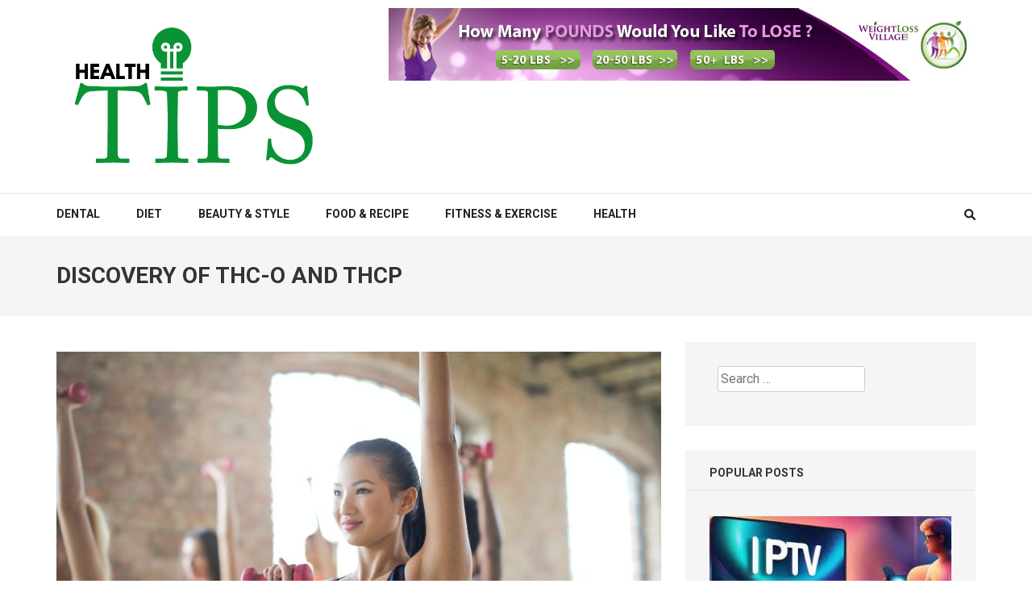

--- FILE ---
content_type: text/html; charset=UTF-8
request_url: https://healthtips365.com/discovery-of-thc-o-and-thcp/
body_size: 80962
content:
    <!DOCTYPE html>
    <html dir="ltr" lang="en-US" prefix="og: https://ogp.me/ns#">
    
<head itemscope itemtype="https://schema.org/WebSite">

    <meta charset="UTF-8">
    <meta name="viewport" content="width=device-width, initial-scale=1">
    <link rel="profile" href="http://gmpg.org/xfn/11">
    <link rel="pingback" href="https://healthtips365.com/xmlrpc.php">
    <title>Discovery of THC-O and THCP - Health Tips 365</title>

		<!-- All in One SEO 4.7.4.2 - aioseo.com -->
		<meta name="description" content="These two cannabinoids were discovered in a very different ways and have a considerable time gap. The claims are that the US Army Chemical Corps carried out a series of dubious and top-secret medical studies on THC–O during the Edgewood Arsenal Experiments, which took place between 1949 and 1975. The discovery of THCP was a" />
		<meta name="robots" content="max-image-preview:large" />
		<link rel="canonical" href="https://healthtips365.com/discovery-of-thc-o-and-thcp/" />
		<meta name="generator" content="All in One SEO (AIOSEO) 4.7.4.2" />
		<meta property="og:locale" content="en_US" />
		<meta property="og:site_name" content="Health Tips 365 - Everyday Tips for a Healthier Lifestyle" />
		<meta property="og:type" content="article" />
		<meta property="og:title" content="Discovery of THC-O and THCP - Health Tips 365" />
		<meta property="og:description" content="These two cannabinoids were discovered in a very different ways and have a considerable time gap. The claims are that the US Army Chemical Corps carried out a series of dubious and top-secret medical studies on THC–O during the Edgewood Arsenal Experiments, which took place between 1949 and 1975. The discovery of THCP was a" />
		<meta property="og:url" content="https://healthtips365.com/discovery-of-thc-o-and-thcp/" />
		<meta property="og:image" content="https://healthtips365.com/wp-content/uploads/2020/12/cropped-HEALTH-TIPS.png" />
		<meta property="og:image:secure_url" content="https://healthtips365.com/wp-content/uploads/2020/12/cropped-HEALTH-TIPS.png" />
		<meta property="article:published_time" content="2023-02-11T11:20:10+00:00" />
		<meta property="article:modified_time" content="2023-02-11T11:20:10+00:00" />
		<meta name="twitter:card" content="summary_large_image" />
		<meta name="twitter:title" content="Discovery of THC-O and THCP - Health Tips 365" />
		<meta name="twitter:description" content="These two cannabinoids were discovered in a very different ways and have a considerable time gap. The claims are that the US Army Chemical Corps carried out a series of dubious and top-secret medical studies on THC–O during the Edgewood Arsenal Experiments, which took place between 1949 and 1975. The discovery of THCP was a" />
		<meta name="twitter:image" content="https://healthtips365.com/wp-content/uploads/2020/12/cropped-HEALTH-TIPS.png" />
		<script type="application/ld+json" class="aioseo-schema">
			{"@context":"https:\/\/schema.org","@graph":[{"@type":"BlogPosting","@id":"https:\/\/healthtips365.com\/discovery-of-thc-o-and-thcp\/#blogposting","name":"Discovery of THC-O and THCP - Health Tips 365","headline":"Discovery of THC-O and THCP","author":{"@id":"https:\/\/healthtips365.com\/author\/admin\/#author"},"publisher":{"@id":"https:\/\/healthtips365.com\/#organization"},"image":{"@type":"ImageObject","url":"https:\/\/healthtips365.com\/wp-content\/uploads\/2023\/05\/pexels-andrea-piacquadio-863926-scaled.jpg","width":2560,"height":1707},"datePublished":"2023-02-11T11:20:10+00:00","dateModified":"2023-02-11T11:20:10+00:00","inLanguage":"en-US","mainEntityOfPage":{"@id":"https:\/\/healthtips365.com\/discovery-of-thc-o-and-thcp\/#webpage"},"isPartOf":{"@id":"https:\/\/healthtips365.com\/discovery-of-thc-o-and-thcp\/#webpage"},"articleSection":"Business"},{"@type":"BreadcrumbList","@id":"https:\/\/healthtips365.com\/discovery-of-thc-o-and-thcp\/#breadcrumblist","itemListElement":[{"@type":"ListItem","@id":"https:\/\/healthtips365.com\/#listItem","position":1,"name":"Home","item":"https:\/\/healthtips365.com\/","nextItem":"https:\/\/healthtips365.com\/discovery-of-thc-o-and-thcp\/#listItem"},{"@type":"ListItem","@id":"https:\/\/healthtips365.com\/discovery-of-thc-o-and-thcp\/#listItem","position":2,"name":"Discovery of THC-O and THCP","previousItem":"https:\/\/healthtips365.com\/#listItem"}]},{"@type":"Organization","@id":"https:\/\/healthtips365.com\/#organization","name":"Health Tips 365","description":"Everyday Tips for a Healthier Lifestyle","url":"https:\/\/healthtips365.com\/","logo":{"@type":"ImageObject","url":"https:\/\/healthtips365.com\/wp-content\/uploads\/2020\/12\/cropped-HEALTH-TIPS.png","@id":"https:\/\/healthtips365.com\/discovery-of-thc-o-and-thcp\/#organizationLogo","width":625,"height":352},"image":{"@id":"https:\/\/healthtips365.com\/discovery-of-thc-o-and-thcp\/#organizationLogo"}},{"@type":"Person","@id":"https:\/\/healthtips365.com\/author\/admin\/#author","url":"https:\/\/healthtips365.com\/author\/admin\/","name":"Elijah Fox","image":{"@type":"ImageObject","@id":"https:\/\/healthtips365.com\/discovery-of-thc-o-and-thcp\/#authorImage","url":"https:\/\/secure.gravatar.com\/avatar\/6b84e9052408369b5b3b37ee80a2f287?s=96&d=mm&r=g","width":96,"height":96,"caption":"Elijah Fox"}},{"@type":"WebPage","@id":"https:\/\/healthtips365.com\/discovery-of-thc-o-and-thcp\/#webpage","url":"https:\/\/healthtips365.com\/discovery-of-thc-o-and-thcp\/","name":"Discovery of THC-O and THCP - Health Tips 365","description":"These two cannabinoids were discovered in a very different ways and have a considerable time gap. The claims are that the US Army Chemical Corps carried out a series of dubious and top-secret medical studies on THC\u2013O during the Edgewood Arsenal Experiments, which took place between 1949 and 1975. The discovery of THCP was a","inLanguage":"en-US","isPartOf":{"@id":"https:\/\/healthtips365.com\/#website"},"breadcrumb":{"@id":"https:\/\/healthtips365.com\/discovery-of-thc-o-and-thcp\/#breadcrumblist"},"author":{"@id":"https:\/\/healthtips365.com\/author\/admin\/#author"},"creator":{"@id":"https:\/\/healthtips365.com\/author\/admin\/#author"},"image":{"@type":"ImageObject","url":"https:\/\/healthtips365.com\/wp-content\/uploads\/2023\/05\/pexels-andrea-piacquadio-863926-scaled.jpg","@id":"https:\/\/healthtips365.com\/discovery-of-thc-o-and-thcp\/#mainImage","width":2560,"height":1707},"primaryImageOfPage":{"@id":"https:\/\/healthtips365.com\/discovery-of-thc-o-and-thcp\/#mainImage"},"datePublished":"2023-02-11T11:20:10+00:00","dateModified":"2023-02-11T11:20:10+00:00"},{"@type":"WebSite","@id":"https:\/\/healthtips365.com\/#website","url":"https:\/\/healthtips365.com\/","name":"Health Tips 365","description":"Everyday Tips for a Healthier Lifestyle","inLanguage":"en-US","publisher":{"@id":"https:\/\/healthtips365.com\/#organization"}}]}
		</script>
		<!-- All in One SEO -->

<meta name="description" content="These two cannabinoids were discovered in a very different ways and have a considerable time gap. The claims are that the US Army Chemical Corps carried out a series of dubious and top-secret medical studies on THC–O during the Edgewood Arsenal Experiments, which took place between 1949 and 1975. The&hellip;">
<meta name="robots" content="index, follow, max-snippet:-1, max-image-preview:large, max-video-preview:-1">
<link rel="canonical" href="https://healthtips365.com/discovery-of-thc-o-and-thcp/">
<meta property="og:url" content="https://healthtips365.com/discovery-of-thc-o-and-thcp/">
<meta property="og:site_name" content="Health Tips 365">
<meta property="og:locale" content="en_US">
<meta property="og:type" content="article">
<meta property="article:author" content="">
<meta property="article:publisher" content="">
<meta property="article:section" content="Business">
<meta property="og:title" content="Discovery of THC-O and THCP - Health Tips 365">
<meta property="og:description" content="These two cannabinoids were discovered in a very different ways and have a considerable time gap. The claims are that the US Army Chemical Corps carried out a series of dubious and top-secret medical studies on THC–O during the Edgewood Arsenal Experiments, which took place between 1949 and 1975. The&hellip;">
<meta property="og:image" content="https://healthtips365.com/wp-content/uploads/2023/05/pexels-andrea-piacquadio-863926-scaled.jpg">
<meta property="og:image:secure_url" content="https://healthtips365.com/wp-content/uploads/2023/05/pexels-andrea-piacquadio-863926-scaled.jpg">
<meta property="og:image:width" content="2560">
<meta property="og:image:height" content="1707">
<meta property="fb:pages" content="">
<meta property="fb:admins" content="">
<meta property="fb:app_id" content="">
<meta name="twitter:card" content="summary">
<meta name="twitter:site" content="">
<meta name="twitter:creator" content="">
<meta name="twitter:title" content="Discovery of THC-O and THCP - Health Tips 365">
<meta name="twitter:description" content="These two cannabinoids were discovered in a very different ways and have a considerable time gap. The claims are that the US Army Chemical Corps carried out a series of dubious and top-secret medical studies on THC–O during the Edgewood Arsenal Experiments, which took place between 1949 and 1975. The&hellip;">
<meta name="twitter:image" content="https://healthtips365.com/wp-content/uploads/2023/05/pexels-andrea-piacquadio-863926-1024x683.jpg">
<link rel='dns-prefetch' href='//fonts.googleapis.com' />
<link rel="alternate" type="application/rss+xml" title="Health Tips 365 &raquo; Feed" href="https://healthtips365.com/feed/" />
<script type="text/javascript">
/* <![CDATA[ */
window._wpemojiSettings = {"baseUrl":"https:\/\/s.w.org\/images\/core\/emoji\/15.0.3\/72x72\/","ext":".png","svgUrl":"https:\/\/s.w.org\/images\/core\/emoji\/15.0.3\/svg\/","svgExt":".svg","source":{"concatemoji":"https:\/\/healthtips365.com\/wp-includes\/js\/wp-emoji-release.min.js?ver=6.6.4"}};
/*! This file is auto-generated */
!function(i,n){var o,s,e;function c(e){try{var t={supportTests:e,timestamp:(new Date).valueOf()};sessionStorage.setItem(o,JSON.stringify(t))}catch(e){}}function p(e,t,n){e.clearRect(0,0,e.canvas.width,e.canvas.height),e.fillText(t,0,0);var t=new Uint32Array(e.getImageData(0,0,e.canvas.width,e.canvas.height).data),r=(e.clearRect(0,0,e.canvas.width,e.canvas.height),e.fillText(n,0,0),new Uint32Array(e.getImageData(0,0,e.canvas.width,e.canvas.height).data));return t.every(function(e,t){return e===r[t]})}function u(e,t,n){switch(t){case"flag":return n(e,"\ud83c\udff3\ufe0f\u200d\u26a7\ufe0f","\ud83c\udff3\ufe0f\u200b\u26a7\ufe0f")?!1:!n(e,"\ud83c\uddfa\ud83c\uddf3","\ud83c\uddfa\u200b\ud83c\uddf3")&&!n(e,"\ud83c\udff4\udb40\udc67\udb40\udc62\udb40\udc65\udb40\udc6e\udb40\udc67\udb40\udc7f","\ud83c\udff4\u200b\udb40\udc67\u200b\udb40\udc62\u200b\udb40\udc65\u200b\udb40\udc6e\u200b\udb40\udc67\u200b\udb40\udc7f");case"emoji":return!n(e,"\ud83d\udc26\u200d\u2b1b","\ud83d\udc26\u200b\u2b1b")}return!1}function f(e,t,n){var r="undefined"!=typeof WorkerGlobalScope&&self instanceof WorkerGlobalScope?new OffscreenCanvas(300,150):i.createElement("canvas"),a=r.getContext("2d",{willReadFrequently:!0}),o=(a.textBaseline="top",a.font="600 32px Arial",{});return e.forEach(function(e){o[e]=t(a,e,n)}),o}function t(e){var t=i.createElement("script");t.src=e,t.defer=!0,i.head.appendChild(t)}"undefined"!=typeof Promise&&(o="wpEmojiSettingsSupports",s=["flag","emoji"],n.supports={everything:!0,everythingExceptFlag:!0},e=new Promise(function(e){i.addEventListener("DOMContentLoaded",e,{once:!0})}),new Promise(function(t){var n=function(){try{var e=JSON.parse(sessionStorage.getItem(o));if("object"==typeof e&&"number"==typeof e.timestamp&&(new Date).valueOf()<e.timestamp+604800&&"object"==typeof e.supportTests)return e.supportTests}catch(e){}return null}();if(!n){if("undefined"!=typeof Worker&&"undefined"!=typeof OffscreenCanvas&&"undefined"!=typeof URL&&URL.createObjectURL&&"undefined"!=typeof Blob)try{var e="postMessage("+f.toString()+"("+[JSON.stringify(s),u.toString(),p.toString()].join(",")+"));",r=new Blob([e],{type:"text/javascript"}),a=new Worker(URL.createObjectURL(r),{name:"wpTestEmojiSupports"});return void(a.onmessage=function(e){c(n=e.data),a.terminate(),t(n)})}catch(e){}c(n=f(s,u,p))}t(n)}).then(function(e){for(var t in e)n.supports[t]=e[t],n.supports.everything=n.supports.everything&&n.supports[t],"flag"!==t&&(n.supports.everythingExceptFlag=n.supports.everythingExceptFlag&&n.supports[t]);n.supports.everythingExceptFlag=n.supports.everythingExceptFlag&&!n.supports.flag,n.DOMReady=!1,n.readyCallback=function(){n.DOMReady=!0}}).then(function(){return e}).then(function(){var e;n.supports.everything||(n.readyCallback(),(e=n.source||{}).concatemoji?t(e.concatemoji):e.wpemoji&&e.twemoji&&(t(e.twemoji),t(e.wpemoji)))}))}((window,document),window._wpemojiSettings);
/* ]]> */
</script>
<style id='wp-emoji-styles-inline-css' type='text/css'>

	img.wp-smiley, img.emoji {
		display: inline !important;
		border: none !important;
		box-shadow: none !important;
		height: 1em !important;
		width: 1em !important;
		margin: 0 0.07em !important;
		vertical-align: -0.1em !important;
		background: none !important;
		padding: 0 !important;
	}
</style>
<link rel='stylesheet' id='wp-block-library-css' href='https://healthtips365.com/wp-includes/css/dist/block-library/style.min.css?ver=6.6.4' type='text/css' media='all' />
<style id='classic-theme-styles-inline-css' type='text/css'>
/*! This file is auto-generated */
.wp-block-button__link{color:#fff;background-color:#32373c;border-radius:9999px;box-shadow:none;text-decoration:none;padding:calc(.667em + 2px) calc(1.333em + 2px);font-size:1.125em}.wp-block-file__button{background:#32373c;color:#fff;text-decoration:none}
</style>
<style id='global-styles-inline-css' type='text/css'>
:root{--wp--preset--aspect-ratio--square: 1;--wp--preset--aspect-ratio--4-3: 4/3;--wp--preset--aspect-ratio--3-4: 3/4;--wp--preset--aspect-ratio--3-2: 3/2;--wp--preset--aspect-ratio--2-3: 2/3;--wp--preset--aspect-ratio--16-9: 16/9;--wp--preset--aspect-ratio--9-16: 9/16;--wp--preset--color--black: #000000;--wp--preset--color--cyan-bluish-gray: #abb8c3;--wp--preset--color--white: #ffffff;--wp--preset--color--pale-pink: #f78da7;--wp--preset--color--vivid-red: #cf2e2e;--wp--preset--color--luminous-vivid-orange: #ff6900;--wp--preset--color--luminous-vivid-amber: #fcb900;--wp--preset--color--light-green-cyan: #7bdcb5;--wp--preset--color--vivid-green-cyan: #00d084;--wp--preset--color--pale-cyan-blue: #8ed1fc;--wp--preset--color--vivid-cyan-blue: #0693e3;--wp--preset--color--vivid-purple: #9b51e0;--wp--preset--gradient--vivid-cyan-blue-to-vivid-purple: linear-gradient(135deg,rgba(6,147,227,1) 0%,rgb(155,81,224) 100%);--wp--preset--gradient--light-green-cyan-to-vivid-green-cyan: linear-gradient(135deg,rgb(122,220,180) 0%,rgb(0,208,130) 100%);--wp--preset--gradient--luminous-vivid-amber-to-luminous-vivid-orange: linear-gradient(135deg,rgba(252,185,0,1) 0%,rgba(255,105,0,1) 100%);--wp--preset--gradient--luminous-vivid-orange-to-vivid-red: linear-gradient(135deg,rgba(255,105,0,1) 0%,rgb(207,46,46) 100%);--wp--preset--gradient--very-light-gray-to-cyan-bluish-gray: linear-gradient(135deg,rgb(238,238,238) 0%,rgb(169,184,195) 100%);--wp--preset--gradient--cool-to-warm-spectrum: linear-gradient(135deg,rgb(74,234,220) 0%,rgb(151,120,209) 20%,rgb(207,42,186) 40%,rgb(238,44,130) 60%,rgb(251,105,98) 80%,rgb(254,248,76) 100%);--wp--preset--gradient--blush-light-purple: linear-gradient(135deg,rgb(255,206,236) 0%,rgb(152,150,240) 100%);--wp--preset--gradient--blush-bordeaux: linear-gradient(135deg,rgb(254,205,165) 0%,rgb(254,45,45) 50%,rgb(107,0,62) 100%);--wp--preset--gradient--luminous-dusk: linear-gradient(135deg,rgb(255,203,112) 0%,rgb(199,81,192) 50%,rgb(65,88,208) 100%);--wp--preset--gradient--pale-ocean: linear-gradient(135deg,rgb(255,245,203) 0%,rgb(182,227,212) 50%,rgb(51,167,181) 100%);--wp--preset--gradient--electric-grass: linear-gradient(135deg,rgb(202,248,128) 0%,rgb(113,206,126) 100%);--wp--preset--gradient--midnight: linear-gradient(135deg,rgb(2,3,129) 0%,rgb(40,116,252) 100%);--wp--preset--font-size--small: 13px;--wp--preset--font-size--medium: 20px;--wp--preset--font-size--large: 36px;--wp--preset--font-size--x-large: 42px;--wp--preset--spacing--20: 0.44rem;--wp--preset--spacing--30: 0.67rem;--wp--preset--spacing--40: 1rem;--wp--preset--spacing--50: 1.5rem;--wp--preset--spacing--60: 2.25rem;--wp--preset--spacing--70: 3.38rem;--wp--preset--spacing--80: 5.06rem;--wp--preset--shadow--natural: 6px 6px 9px rgba(0, 0, 0, 0.2);--wp--preset--shadow--deep: 12px 12px 50px rgba(0, 0, 0, 0.4);--wp--preset--shadow--sharp: 6px 6px 0px rgba(0, 0, 0, 0.2);--wp--preset--shadow--outlined: 6px 6px 0px -3px rgba(255, 255, 255, 1), 6px 6px rgba(0, 0, 0, 1);--wp--preset--shadow--crisp: 6px 6px 0px rgba(0, 0, 0, 1);}:where(.is-layout-flex){gap: 0.5em;}:where(.is-layout-grid){gap: 0.5em;}body .is-layout-flex{display: flex;}.is-layout-flex{flex-wrap: wrap;align-items: center;}.is-layout-flex > :is(*, div){margin: 0;}body .is-layout-grid{display: grid;}.is-layout-grid > :is(*, div){margin: 0;}:where(.wp-block-columns.is-layout-flex){gap: 2em;}:where(.wp-block-columns.is-layout-grid){gap: 2em;}:where(.wp-block-post-template.is-layout-flex){gap: 1.25em;}:where(.wp-block-post-template.is-layout-grid){gap: 1.25em;}.has-black-color{color: var(--wp--preset--color--black) !important;}.has-cyan-bluish-gray-color{color: var(--wp--preset--color--cyan-bluish-gray) !important;}.has-white-color{color: var(--wp--preset--color--white) !important;}.has-pale-pink-color{color: var(--wp--preset--color--pale-pink) !important;}.has-vivid-red-color{color: var(--wp--preset--color--vivid-red) !important;}.has-luminous-vivid-orange-color{color: var(--wp--preset--color--luminous-vivid-orange) !important;}.has-luminous-vivid-amber-color{color: var(--wp--preset--color--luminous-vivid-amber) !important;}.has-light-green-cyan-color{color: var(--wp--preset--color--light-green-cyan) !important;}.has-vivid-green-cyan-color{color: var(--wp--preset--color--vivid-green-cyan) !important;}.has-pale-cyan-blue-color{color: var(--wp--preset--color--pale-cyan-blue) !important;}.has-vivid-cyan-blue-color{color: var(--wp--preset--color--vivid-cyan-blue) !important;}.has-vivid-purple-color{color: var(--wp--preset--color--vivid-purple) !important;}.has-black-background-color{background-color: var(--wp--preset--color--black) !important;}.has-cyan-bluish-gray-background-color{background-color: var(--wp--preset--color--cyan-bluish-gray) !important;}.has-white-background-color{background-color: var(--wp--preset--color--white) !important;}.has-pale-pink-background-color{background-color: var(--wp--preset--color--pale-pink) !important;}.has-vivid-red-background-color{background-color: var(--wp--preset--color--vivid-red) !important;}.has-luminous-vivid-orange-background-color{background-color: var(--wp--preset--color--luminous-vivid-orange) !important;}.has-luminous-vivid-amber-background-color{background-color: var(--wp--preset--color--luminous-vivid-amber) !important;}.has-light-green-cyan-background-color{background-color: var(--wp--preset--color--light-green-cyan) !important;}.has-vivid-green-cyan-background-color{background-color: var(--wp--preset--color--vivid-green-cyan) !important;}.has-pale-cyan-blue-background-color{background-color: var(--wp--preset--color--pale-cyan-blue) !important;}.has-vivid-cyan-blue-background-color{background-color: var(--wp--preset--color--vivid-cyan-blue) !important;}.has-vivid-purple-background-color{background-color: var(--wp--preset--color--vivid-purple) !important;}.has-black-border-color{border-color: var(--wp--preset--color--black) !important;}.has-cyan-bluish-gray-border-color{border-color: var(--wp--preset--color--cyan-bluish-gray) !important;}.has-white-border-color{border-color: var(--wp--preset--color--white) !important;}.has-pale-pink-border-color{border-color: var(--wp--preset--color--pale-pink) !important;}.has-vivid-red-border-color{border-color: var(--wp--preset--color--vivid-red) !important;}.has-luminous-vivid-orange-border-color{border-color: var(--wp--preset--color--luminous-vivid-orange) !important;}.has-luminous-vivid-amber-border-color{border-color: var(--wp--preset--color--luminous-vivid-amber) !important;}.has-light-green-cyan-border-color{border-color: var(--wp--preset--color--light-green-cyan) !important;}.has-vivid-green-cyan-border-color{border-color: var(--wp--preset--color--vivid-green-cyan) !important;}.has-pale-cyan-blue-border-color{border-color: var(--wp--preset--color--pale-cyan-blue) !important;}.has-vivid-cyan-blue-border-color{border-color: var(--wp--preset--color--vivid-cyan-blue) !important;}.has-vivid-purple-border-color{border-color: var(--wp--preset--color--vivid-purple) !important;}.has-vivid-cyan-blue-to-vivid-purple-gradient-background{background: var(--wp--preset--gradient--vivid-cyan-blue-to-vivid-purple) !important;}.has-light-green-cyan-to-vivid-green-cyan-gradient-background{background: var(--wp--preset--gradient--light-green-cyan-to-vivid-green-cyan) !important;}.has-luminous-vivid-amber-to-luminous-vivid-orange-gradient-background{background: var(--wp--preset--gradient--luminous-vivid-amber-to-luminous-vivid-orange) !important;}.has-luminous-vivid-orange-to-vivid-red-gradient-background{background: var(--wp--preset--gradient--luminous-vivid-orange-to-vivid-red) !important;}.has-very-light-gray-to-cyan-bluish-gray-gradient-background{background: var(--wp--preset--gradient--very-light-gray-to-cyan-bluish-gray) !important;}.has-cool-to-warm-spectrum-gradient-background{background: var(--wp--preset--gradient--cool-to-warm-spectrum) !important;}.has-blush-light-purple-gradient-background{background: var(--wp--preset--gradient--blush-light-purple) !important;}.has-blush-bordeaux-gradient-background{background: var(--wp--preset--gradient--blush-bordeaux) !important;}.has-luminous-dusk-gradient-background{background: var(--wp--preset--gradient--luminous-dusk) !important;}.has-pale-ocean-gradient-background{background: var(--wp--preset--gradient--pale-ocean) !important;}.has-electric-grass-gradient-background{background: var(--wp--preset--gradient--electric-grass) !important;}.has-midnight-gradient-background{background: var(--wp--preset--gradient--midnight) !important;}.has-small-font-size{font-size: var(--wp--preset--font-size--small) !important;}.has-medium-font-size{font-size: var(--wp--preset--font-size--medium) !important;}.has-large-font-size{font-size: var(--wp--preset--font-size--large) !important;}.has-x-large-font-size{font-size: var(--wp--preset--font-size--x-large) !important;}
:where(.wp-block-post-template.is-layout-flex){gap: 1.25em;}:where(.wp-block-post-template.is-layout-grid){gap: 1.25em;}
:where(.wp-block-columns.is-layout-flex){gap: 2em;}:where(.wp-block-columns.is-layout-grid){gap: 2em;}
:root :where(.wp-block-pullquote){font-size: 1.5em;line-height: 1.6;}
</style>
<link rel='stylesheet' id='contact-form-7-css' href='https://healthtips365.com/wp-content/plugins/contact-form-7/includes/css/styles.css?ver=5.9.8' type='text/css' media='all' />
<link rel='stylesheet' id='numinous-google-fonts-css' href='https://fonts.googleapis.com/css?family=Roboto%3A400%2C700&#038;ver=6.6.4#038;display=fallback' type='text/css' media='all' />
<link rel='stylesheet' id='owl-carousel-css' href='https://healthtips365.com/wp-content/themes/numinous/css/owl.carousel.min.css?ver=6.6.4' type='text/css' media='all' />
<link rel='stylesheet' id='ticker-style-css' href='https://healthtips365.com/wp-content/themes/numinous/css/ticker-style.min.css?ver=6.6.4' type='text/css' media='all' />
<link rel='stylesheet' id='numinous-style-css' href='https://healthtips365.com/wp-content/themes/numinous/style.css?ver=1.3.0' type='text/css' media='all' />
<script type="text/javascript" src="https://healthtips365.com/wp-includes/js/jquery/jquery.min.js?ver=3.7.1" id="jquery-core-js"></script>
<script type="text/javascript" src="https://healthtips365.com/wp-includes/js/jquery/jquery-migrate.min.js?ver=3.4.1" id="jquery-migrate-js"></script>
<link rel="https://api.w.org/" href="https://healthtips365.com/wp-json/" /><link rel="alternate" title="JSON" type="application/json" href="https://healthtips365.com/wp-json/wp/v2/posts/538" /><link rel="EditURI" type="application/rsd+xml" title="RSD" href="https://healthtips365.com/xmlrpc.php?rsd" />
<meta name="generator" content="WordPress 6.6.4" />
<link rel='shortlink' href='https://healthtips365.com/?p=538' />
		<!-- Custom Logo: hide header text -->
		<style id="custom-logo-css" type="text/css">
			.site-title, .site-description {
				position: absolute;
				clip: rect(1px, 1px, 1px, 1px);
			}
		</style>
		<link rel="alternate" title="oEmbed (JSON)" type="application/json+oembed" href="https://healthtips365.com/wp-json/oembed/1.0/embed?url=https%3A%2F%2Fhealthtips365.com%2Fdiscovery-of-thc-o-and-thcp%2F" />
<link rel="alternate" title="oEmbed (XML)" type="text/xml+oembed" href="https://healthtips365.com/wp-json/oembed/1.0/embed?url=https%3A%2F%2Fhealthtips365.com%2Fdiscovery-of-thc-o-and-thcp%2F&#038;format=xml" />
<link rel="icon" href="https://healthtips365.com/wp-content/uploads/2020/12/cropped-HEALTH-TIPS-FAVICON-32x32.png" sizes="32x32" />
<link rel="icon" href="https://healthtips365.com/wp-content/uploads/2020/12/cropped-HEALTH-TIPS-FAVICON-192x192.png" sizes="192x192" />
<link rel="apple-touch-icon" href="https://healthtips365.com/wp-content/uploads/2020/12/cropped-HEALTH-TIPS-FAVICON-180x180.png" />
<meta name="msapplication-TileImage" content="https://healthtips365.com/wp-content/uploads/2020/12/cropped-HEALTH-TIPS-FAVICON-270x270.png" />

<meta name="google-site-verification" content="lRVm5JMCMWuDn2DBxfvcC5JyPPXDtuxRmP7oZ292yJg" /></head>

<body class="post-template-default single single-post postid-538 single-format-standard wp-custom-logo group-blog" itemscope itemtype="https://schema.org/WebPage">

    <div id="page" class="site">
         <a class="skip-link screen-reader-text" href="#content">Skip to content (Press Enter)</a>
        <header id="masthead" class="site-header" role="banner" itemscope itemtype="https://schema.org/WPHeader">
        <div class="header-t">
		<div class="container">
			
            <div class="site-branding" itemscope itemtype="https://schema.org/Organization">
                <a href="https://healthtips365.com/" class="custom-logo-link" rel="home"><img width="625" height="352" src="https://healthtips365.com/wp-content/uploads/2020/12/cropped-HEALTH-TIPS.png" class="custom-logo" alt="Health Tips 365" decoding="async" fetchpriority="high" srcset="https://healthtips365.com/wp-content/uploads/2020/12/cropped-HEALTH-TIPS.png 625w, https://healthtips365.com/wp-content/uploads/2020/12/cropped-HEALTH-TIPS-300x169.png 300w, https://healthtips365.com/wp-content/uploads/2020/12/cropped-HEALTH-TIPS-480x270.png 480w" sizes="(max-width: 625px) 100vw, 625px" /></a>				                    <p class="site-title" itemprop="name"><a href="https://healthtips365.com/" rel="home" itemprop="url">Health Tips 365</a></p>
                    				<p class="site-description" itemprop="description">Everyday Tips for a Healthier Lifestyle</p>
    			            </div><!-- .site-branding -->
            
                        <div class="ad">
				                    <img src="https://healthtips365.com/wp-content/uploads/2019/08/banner-How-Much.728x90-copy-scale.jpg"  />
                			</div>
            		</div>
	</div>
        <div class="header-b">
		<div class="container">
			<button id="mobile-header" data-toggle-target=".main-menu-modal" data-toggle-body-class="showing-main-menu-modal" aria-expanded="false" data-set-focus=".close-main-nav-toggle">
		    	<span></span>
                <span></span>
                <span></span>
			</button>

            <div class="mobile-menu-wrapper">
                <nav id="mobile-site-navigation" class="main-navigation mobile-navigation">        
                    <div class="primary-menu-list main-menu-modal cover-modal" data-modal-target-string=".main-menu-modal">
                        <button class="close close-main-nav-toggle" data-toggle-target=".main-menu-modal" data-toggle-body-class="showing-main-menu-modal" aria-expanded="false" data-set-focus=".main-menu-modal"></button>
                        <div class="mobile-menu" aria-label="Mobile">
                            <div class="menu-home-container"><ul id="mobile-primary-menu" class="nav-menu main-menu-modal"><li id="menu-item-106" class="menu-item menu-item-type-taxonomy menu-item-object-category menu-item-106"><a href="https://healthtips365.com/category/dental/">Dental</a></li>
<li id="menu-item-107" class="menu-item menu-item-type-taxonomy menu-item-object-category menu-item-107"><a href="https://healthtips365.com/category/diet/">Diet</a></li>
<li id="menu-item-108" class="menu-item menu-item-type-taxonomy menu-item-object-category menu-item-108"><a href="https://healthtips365.com/category/beauty-stylefood-recipe/">Beauty &#038; Style</a></li>
<li id="menu-item-109" class="menu-item menu-item-type-taxonomy menu-item-object-category menu-item-109"><a href="https://healthtips365.com/category/food-recipe/">Food &#038; Recipe</a></li>
<li id="menu-item-110" class="menu-item menu-item-type-taxonomy menu-item-object-category menu-item-110"><a href="https://healthtips365.com/category/fitness-exercise/">Fitness &#038; Exercise</a></li>
<li id="menu-item-111" class="menu-item menu-item-type-taxonomy menu-item-object-category menu-item-111"><a href="https://healthtips365.com/category/health/">Health</a></li>
</ul></div>                        </div>
                    </div>
                </nav><!-- #mobile-site-navigation -->
            </div>

			<nav id="site-navigation" class="main-navigation" role="navigation" itemscope itemtype="https://schema.org/SiteNavigationElement">
				<div class="menu-home-container"><ul id="primary-menu" class="menu"><li class="menu-item menu-item-type-taxonomy menu-item-object-category menu-item-106"><a href="https://healthtips365.com/category/dental/">Dental</a></li>
<li class="menu-item menu-item-type-taxonomy menu-item-object-category menu-item-107"><a href="https://healthtips365.com/category/diet/">Diet</a></li>
<li class="menu-item menu-item-type-taxonomy menu-item-object-category menu-item-108"><a href="https://healthtips365.com/category/beauty-stylefood-recipe/">Beauty &#038; Style</a></li>
<li class="menu-item menu-item-type-taxonomy menu-item-object-category menu-item-109"><a href="https://healthtips365.com/category/food-recipe/">Food &#038; Recipe</a></li>
<li class="menu-item menu-item-type-taxonomy menu-item-object-category menu-item-110"><a href="https://healthtips365.com/category/fitness-exercise/">Fitness &#038; Exercise</a></li>
<li class="menu-item menu-item-type-taxonomy menu-item-object-category menu-item-111"><a href="https://healthtips365.com/category/health/">Health</a></li>
</ul></div>			</nav>
            
                            <div class="form-section">
                    <button id="search-btn" class="search-btn" data-toggle-target=".header-search-modal" data-toggle-body-class="showing-search-modal" aria-expanded="false" data-set-focus=".header-search-modal .search-field">
                        <i class="fa fa-search"></i>
                    </button>

                    <div class="form-holder search header-searh-wrap header-search-modal cover-modal" data-modal-target-string=".header-search-modal">
                        <div>
                            <form role="search" method="get" class="search-form" action="https://healthtips365.com/">
				<label>
					<span class="screen-reader-text">Search for:</span>
					<input type="search" class="search-field" placeholder="Search &hellip;" value="" name="s" />
				</label>
				<input type="submit" class="search-submit" value="Search" />
			</form>                            <button class="btn-form-close" data-toggle-target=".header-search-modal" data-toggle-body-class="showing-search-modal" aria-expanded="false" data-set-focus=".header-search-modal"></button>
                        </div>
                    </div>
                </div><!-- .form-section --><!-- 

			<div class="form-section">
				<a href="javascript:void(0);" id="search-btn"><i class="fa fa-search"></i></a>
				<div class="example">
                                </div>
			</div> -->
            		</div>
	</div>
        </header>
        <!-- Page Header for inner pages only -->
    <div class="page-header">
		<div class="container">
			<h1 class="page-title" itemprop="headline">Discovery of THC-O and THCP</h1>		</div>
	</div>
        <div id="content" class="site-content">
        <div class="container">
            <div class="row">
    
	<div id="primary" class="content-area">
		<main id="main" class="site-main" role="main">

		
<article id="post-538" class="post-538 post type-post status-publish format-standard has-post-thumbnail hentry category-business">
	<img width="750" height="410" src="https://healthtips365.com/wp-content/uploads/2023/05/pexels-andrea-piacquadio-863926-750x410.jpg" class="attachment-numinous-with-sidebar size-numinous-with-sidebar wp-post-image" alt="" itemprop="image" decoding="async" srcset="https://healthtips365.com/wp-content/uploads/2023/05/pexels-andrea-piacquadio-863926-750x410.jpg 750w, https://healthtips365.com/wp-content/uploads/2023/05/pexels-andrea-piacquadio-863926-360x197.jpg 360w, https://healthtips365.com/wp-content/uploads/2023/05/pexels-andrea-piacquadio-863926-292x160.jpg 292w, https://healthtips365.com/wp-content/uploads/2023/05/pexels-andrea-piacquadio-863926-235x129.jpg 235w" sizes="(max-width: 750px) 100vw, 750px" />    <header class="entry-header">
		<div class="entry-meta"><span class="posted-on"><i class="fa fa-calendar" aria-hidden="true"></i><a href="https://healthtips365.com/discovery-of-thc-o-and-thcp/" rel="bookmark"><time class="entry-date published updated" datetime="2023-02-11T11:20:10+00:00">11 Feb 2023</time></a></span><span class="byline author vcard" itemprop="author" itemscope itemtype="https://schema.org/Person"><i class="fa fa-user" aria-hidden="true"></i><a class="url fn n" href="https://healthtips365.com/author/admin/">Elijah Fox</a></span></div>	</header><!-- .entry-header -->
    
	<div class="entry-content" itemprop="text">
		
<figure class="wp-block-image"><img decoding="async" src="https://lh5.googleusercontent.com/kgcUbn8Xpo114OAb4vu2ar61gAf9IbC9bk3ZowDgPv8CcFM51FLWKNEum_bVJqdRpvgTFgVNpMQ1zsu4KDp34-RxVXXilLRxnpu1ryZ1AMKrqGlXtyYDCXfZYrbRJOfKtwQoDZJX-SEa-gDN0NgAgA" alt=""/></figure>



<p>These two cannabinoids were discovered in a very different ways and have a considerable time gap. The claims are that the US Army Chemical Corps carried out a series of dubious and top-secret medical studies on THC–O during the Edgewood Arsenal Experiments, which took place between 1949 and 1975.</p>



<p>The discovery of THCP was a relatively recent event. It was discovered in a study by Italian researchers who were working on a UNIHEMP grant. To examine the plant&#8217;s parts, the researchers used cutting-edge technologies like liquid chromatography and mass spectrometry. The researchers also discovered CBDP, which is a type of CBD.</p>



<h2 class="wp-block-heading"><strong>Are THC-O and THCP legal?</strong></h2>



<p>Like many other cannabinoids, the legality of these two compounds is still a matter of debate. These cannabinoids are not prohibited by the Controlled Substances Act (CSA), but they are considered THC analogs with chemical structures similar to delta-9. This could place them under the Federal Analogue Act (FAA), by default. All chemicals are classified by the FAA as restricted substances in either schedule I or II.</p>



<p>They can, however, be legal under the Farm Bill 2018, provided they are derived solely from hemp plants and contain less than 0.3% THC per dry weight.</p>



<p>You can see that legalization is still a gray area for most cannabis products.</p>



<h2 class="wp-block-heading"><strong>The Wrap</strong></h2>



<p>THCO and THCP are both forms of THC. However, they have different meanings. THCP is the most potent form of THC, while THCO can be used as a very useful variant of THC. THCP&#8217;s molecular structure has a seven-carbon tail. THCO is the addition of acetate to THC&#8217;s molecular structure. This can be done with virtually any cannabinoid including THCP. These compounds are far more potent than THC, despite many exaggerated claims.</p>



<p>This article was written by a CBD Specialist at Uplift CBD. At Uplift CBD, we strive to provide our customers with the highest level of satisfaction by providing the best quality products.We source our naturally occurring cannabinoids from only premium USA hemp farms. All our products are carefully formulated to promote superior health and wellness. They are grown and extracted in the USA. Because our CBD products are 100% natural and derived from the Non-GMO industrial hemp plant, they are legal for sale across all 50 states of the USA. Independently lab tested for purity and concentration; no other company has the quality and quantity of natural cannabinoids in our products for the same value! <a href="https://upliftcbdco.com/">Click Here</a> to learn more! Shop our products today!</p>
	</div><!-- .entry-content -->

	<footer class="entry-footer">
			</footer><!-- .entry-footer -->
</article><!-- #post-## -->
    <div class="author-section">
		<img alt='' src='https://secure.gravatar.com/avatar/6b84e9052408369b5b3b37ee80a2f287?s=105&#038;d=mm&#038;r=g' srcset='https://secure.gravatar.com/avatar/6b84e9052408369b5b3b37ee80a2f287?s=210&#038;d=mm&#038;r=g 2x' class='avatar avatar-105 photo' height='105' width='105' decoding='async'/>        <div class="text">
			<span class="name">About Admin</span>
			<p>River Elijah Fox: River, a fitness influencer, shares home workout routines, fitness challenges, and nutrition tips to help followers lead a healthy lifestyle.</p>
		</div>
	</div>
                <section class="similar-posts">
        		<h5>Similar Posts</h5>
        		<div class="row">
                        			<article class="post">
        				<a href="https://healthtips365.com/explore-the-essence-of-zkittlez-seeds/" class="post-thumbnail">
                            <img width="235" height="129" src="https://healthtips365.com/wp-content/uploads/2024/07/pexels-andrea-piacquadio-3779750-235x129.jpg" class="attachment-numinous-related-post size-numinous-related-post wp-post-image" alt="" itemprop="image" decoding="async" srcset="https://healthtips365.com/wp-content/uploads/2024/07/pexels-andrea-piacquadio-3779750-235x129.jpg 235w, https://healthtips365.com/wp-content/uploads/2024/07/pexels-andrea-piacquadio-3779750-750x410.jpg 750w, https://healthtips365.com/wp-content/uploads/2024/07/pexels-andrea-piacquadio-3779750-360x197.jpg 360w, https://healthtips365.com/wp-content/uploads/2024/07/pexels-andrea-piacquadio-3779750-292x160.jpg 292w" sizes="(max-width: 235px) 100vw, 235px" />                        </a>
        				<header class="entry-header">
        					<h3 class="entry-title"><a href="https://healthtips365.com/explore-the-essence-of-zkittlez-seeds/">Explore The Essence Of Zkittlez Seeds!</a></h3>
        					<div class="entry-meta"><span class="posted-on"><i class="fa fa-calendar" aria-hidden="true"></i><a href="https://healthtips365.com/explore-the-essence-of-zkittlez-seeds/" rel="bookmark"><time class="entry-date published updated" datetime="2023-05-23T20:47:33+00:00">23 May 2023</time></a></span><span class="byline author vcard" itemprop="author" itemscope itemtype="https://schema.org/Person"><i class="fa fa-user" aria-hidden="true"></i><a class="url fn n" href="https://healthtips365.com/author/admin/">Elijah Fox</a></span></div>                            
        				</header>
        			</article>
                            			<article class="post">
        				<a href="https://healthtips365.com/dianabol-deals-in-the-usa-your-guide-to-purchasing-safely/" class="post-thumbnail">
                            <img width="235" height="129" src="https://healthtips365.com/wp-content/uploads/2024/07/pexels-alexander-mils-2103949-235x129.jpg" class="attachment-numinous-related-post size-numinous-related-post wp-post-image" alt="" itemprop="image" decoding="async" loading="lazy" srcset="https://healthtips365.com/wp-content/uploads/2024/07/pexels-alexander-mils-2103949-235x129.jpg 235w, https://healthtips365.com/wp-content/uploads/2024/07/pexels-alexander-mils-2103949-750x410.jpg 750w, https://healthtips365.com/wp-content/uploads/2024/07/pexels-alexander-mils-2103949-360x197.jpg 360w, https://healthtips365.com/wp-content/uploads/2024/07/pexels-alexander-mils-2103949-292x160.jpg 292w" sizes="(max-width: 235px) 100vw, 235px" />                        </a>
        				<header class="entry-header">
        					<h3 class="entry-title"><a href="https://healthtips365.com/dianabol-deals-in-the-usa-your-guide-to-purchasing-safely/">Dianabol Deals in the USA: Your Guide to Purchasing Safely</a></h3>
        					<div class="entry-meta"><span class="posted-on"><i class="fa fa-calendar" aria-hidden="true"></i><a href="https://healthtips365.com/dianabol-deals-in-the-usa-your-guide-to-purchasing-safely/" rel="bookmark"><time class="entry-date published updated" datetime="2024-02-03T09:23:16+00:00">3 Feb 2024</time></a></span><span class="byline author vcard" itemprop="author" itemscope itemtype="https://schema.org/Person"><i class="fa fa-user" aria-hidden="true"></i><a class="url fn n" href="https://healthtips365.com/author/admin/">Elijah Fox</a></span></div>                            
        				</header>
        			</article>
                            			<article class="post">
        				<a href="https://healthtips365.com/enjoy-the-ultimate-massage-experience-with-londons-outcall-service/" class="post-thumbnail">
                                    <div class="svg-holder">
             <svg class="fallback-svg" viewBox="0 0 235 129" preserveAspectRatio="none">
                    <rect width="235" height="129" style="fill:#dedede;"></rect>
            </svg>
        </div>
                                </a>
        				<header class="entry-header">
        					<h3 class="entry-title"><a href="https://healthtips365.com/enjoy-the-ultimate-massage-experience-with-londons-outcall-service/">Enjoy the Ultimate Massage Experience with London’s Outcall Service</a></h3>
        					<div class="entry-meta"><span class="posted-on"><i class="fa fa-calendar" aria-hidden="true"></i><a href="https://healthtips365.com/enjoy-the-ultimate-massage-experience-with-londons-outcall-service/" rel="bookmark"><time class="entry-date published updated" datetime="2025-02-01T09:32:50+00:00">1 Feb 2025</time></a></span><span class="byline author vcard" itemprop="author" itemscope itemtype="https://schema.org/Person"><i class="fa fa-user" aria-hidden="true"></i><a class="url fn n" href="https://healthtips365.com/author/admin/">Elijah Fox</a></span></div>                            
        				</header>
        			</article>
                            		</div>
        	</section>
            
	<nav class="navigation post-navigation" aria-label="Posts">
		<h2 class="screen-reader-text">Post navigation</h2>
		<div class="nav-links"><div class="nav-previous"><a href="https://healthtips365.com/hospice-vs-palliative-care/" rel="prev">Hospice vs. palliative care</a></div><div class="nav-next"><a href="https://healthtips365.com/how-to-manage-pain-vs-discomfort-when-exercising/" rel="next">How to Manage Pain vs. Discomfort When Exercising</a></div></div>
	</nav>
		</main><!-- #main -->
	</div><!-- #primary -->


<aside id="secondary" class="widget-area" role="complementary" itemscope itemtype="https://schema.org/WPSideBar">
	<section id="search-2" class="widget widget_search"><form role="search" method="get" class="search-form" action="https://healthtips365.com/">
				<label>
					<span class="screen-reader-text">Search for:</span>
					<input type="search" class="search-field" placeholder="Search &hellip;" value="" name="s" />
				</label>
				<input type="submit" class="search-submit" value="Search" />
			</form></section><section id="numinous_popular_post-2" class="widget widget_numinous_popular_post"><h2 class="widget-title">Popular Posts</h2>            <ul>
                                    <li>
                                                    <a href="https://healthtips365.com/iptv-deals-affordable-streaming-plans-in-sweden/" class="post-thumbnail">
                                <img width="292" height="159" src="https://healthtips365.com/wp-content/uploads/2025/12/images-2025-12-13T192426.543-292x159.jpg" class="attachment-numinous-most-viewed size-numinous-most-viewed wp-post-image" alt="" itemprop="image" decoding="async" loading="lazy" srcset="https://healthtips365.com/wp-content/uploads/2025/12/images-2025-12-13T192426.543-292x159.jpg 292w, https://healthtips365.com/wp-content/uploads/2025/12/images-2025-12-13T192426.543-235x129.jpg 235w" sizes="(max-width: 292px) 100vw, 292px" />                            </a>
                        						<div class="entry-header">
							<h3 class="entry-title"><a href="https://healthtips365.com/iptv-deals-affordable-streaming-plans-in-sweden/">IPTV Deals &#038; Affordable Streaming Plans in Sweden</a></h3>
							<div class="entry-meta"><span class="posted-on"><i class="fa fa-calendar" aria-hidden="true"></i><a href="https://healthtips365.com/iptv-deals-affordable-streaming-plans-in-sweden/" rel="bookmark"><time class="entry-date published updated" datetime="2025-12-13T13:55:45+00:00">13 Dec 2025</time></a></span><span class="byline author vcard" itemprop="author" itemscope itemtype="https://schema.org/Person"><i class="fa fa-user" aria-hidden="true"></i><a class="url fn n" href="https://healthtips365.com/author/admin/">Elijah Fox</a></span></div>						</div>                        
                    </li>        
                                    <li>
                                                    <a href="https://healthtips365.com/the-2-most-popular-types-of-affordable-dental-plans/" class="post-thumbnail">
                                <img width="292" height="160" src="https://healthtips365.com/wp-content/uploads/2019/07/Dental-2-292x160.jpg" class="attachment-numinous-most-viewed size-numinous-most-viewed wp-post-image" alt="" itemprop="image" decoding="async" loading="lazy" srcset="https://healthtips365.com/wp-content/uploads/2019/07/Dental-2-292x160.jpg 292w, https://healthtips365.com/wp-content/uploads/2019/07/Dental-2-750x410.jpg 750w, https://healthtips365.com/wp-content/uploads/2019/07/Dental-2-360x197.jpg 360w, https://healthtips365.com/wp-content/uploads/2019/07/Dental-2-235x129.jpg 235w" sizes="(max-width: 292px) 100vw, 292px" />                            </a>
                        						<div class="entry-header">
							<h3 class="entry-title"><a href="https://healthtips365.com/the-2-most-popular-types-of-affordable-dental-plans/">The 2 Most Popular Types of Affordable Dental Plans</a></h3>
							<div class="entry-meta"><span class="posted-on"><i class="fa fa-calendar" aria-hidden="true"></i><a href="https://healthtips365.com/the-2-most-popular-types-of-affordable-dental-plans/" rel="bookmark"><time class="entry-date published updated" datetime="2019-07-22T10:44:05+00:00">22 Jul 2019</time></a></span><span class="byline author vcard" itemprop="author" itemscope itemtype="https://schema.org/Person"><i class="fa fa-user" aria-hidden="true"></i><a class="url fn n" href="https://healthtips365.com/author/admin/">Elijah Fox</a></span></div>						</div>                        
                    </li>        
                                    <li>
                                                    <a href="https://healthtips365.com/protective-dental-plans-why-a-protective-dental-plan-can-save-you-a-lot-of-money/" class="post-thumbnail">
                                <img width="292" height="160" src="https://healthtips365.com/wp-content/uploads/2019/07/Dental-1-292x160.jpg" class="attachment-numinous-most-viewed size-numinous-most-viewed wp-post-image" alt="" itemprop="image" decoding="async" loading="lazy" srcset="https://healthtips365.com/wp-content/uploads/2019/07/Dental-1-292x160.jpg 292w, https://healthtips365.com/wp-content/uploads/2019/07/Dental-1-750x410.jpg 750w, https://healthtips365.com/wp-content/uploads/2019/07/Dental-1-360x197.jpg 360w, https://healthtips365.com/wp-content/uploads/2019/07/Dental-1-235x129.jpg 235w" sizes="(max-width: 292px) 100vw, 292px" />                            </a>
                        						<div class="entry-header">
							<h3 class="entry-title"><a href="https://healthtips365.com/protective-dental-plans-why-a-protective-dental-plan-can-save-you-a-lot-of-money/">Protective Dental Plans &#8211; Why a Protective Dental Plan Can Save You a Lot of Money</a></h3>
							<div class="entry-meta"><span class="posted-on"><i class="fa fa-calendar" aria-hidden="true"></i><a href="https://healthtips365.com/protective-dental-plans-why-a-protective-dental-plan-can-save-you-a-lot-of-money/" rel="bookmark"><time class="entry-date published updated" datetime="2019-07-22T10:44:06+00:00">22 Jul 2019</time></a></span><span class="byline author vcard" itemprop="author" itemscope itemtype="https://schema.org/Person"><i class="fa fa-user" aria-hidden="true"></i><a class="url fn n" href="https://healthtips365.com/author/admin/">Elijah Fox</a></span></div>						</div>                        
                    </li>        
                            </ul>
            </section><section id="text-2" class="widget widget_text"><h2 class="widget-title">Contact Us</h2>			<div class="textwidget">
<div class="wpcf7 no-js" id="wpcf7-f84-o1" lang="en-US" dir="ltr">
<div class="screen-reader-response"><p role="status" aria-live="polite" aria-atomic="true"></p> <ul></ul></div>
<form action="/discovery-of-thc-o-and-thcp/#wpcf7-f84-o1" method="post" class="wpcf7-form init" aria-label="Contact form" novalidate="novalidate" data-status="init">
<div style="display: none;">
<input type="hidden" name="_wpcf7" value="84" />
<input type="hidden" name="_wpcf7_version" value="5.9.8" />
<input type="hidden" name="_wpcf7_locale" value="en_US" />
<input type="hidden" name="_wpcf7_unit_tag" value="wpcf7-f84-o1" />
<input type="hidden" name="_wpcf7_container_post" value="0" />
<input type="hidden" name="_wpcf7_posted_data_hash" value="" />
</div>
<p><label> Your Name (required)<br />
<span class="wpcf7-form-control-wrap" data-name="your-name"><input size="40" maxlength="400" class="wpcf7-form-control wpcf7-text wpcf7-validates-as-required" aria-required="true" aria-invalid="false" value="" type="text" name="your-name" /></span> </label>
</p>
<p><label> Your Email (required)<br />
<span class="wpcf7-form-control-wrap" data-name="your-email"><input size="40" maxlength="400" class="wpcf7-form-control wpcf7-email wpcf7-validates-as-required wpcf7-text wpcf7-validates-as-email" aria-required="true" aria-invalid="false" value="" type="email" name="your-email" /></span> </label>
</p>
<p><label> Subject<br />
<span class="wpcf7-form-control-wrap" data-name="your-subject"><input size="40" maxlength="400" class="wpcf7-form-control wpcf7-text" aria-invalid="false" value="" type="text" name="your-subject" /></span> </label>
</p>
<p><label> Your Message<br />
<span class="wpcf7-form-control-wrap" data-name="your-message"><textarea cols="40" rows="10" maxlength="2000" class="wpcf7-form-control wpcf7-textarea" aria-invalid="false" name="your-message"></textarea></span> </label>
</p>
<p><input class="wpcf7-form-control wpcf7-submit has-spinner" type="submit" value="Send" />
</p><div class="wpcf7-response-output" aria-hidden="true"></div>
</form>
</div>

</div>
		</section><section id="categories-2" class="widget widget_categories"><h2 class="widget-title">Categories</h2>
			<ul>
					<li class="cat-item cat-item-10"><a href="https://healthtips365.com/category/addiction-treatment/">Addiction Treatment</a>
</li>
	<li class="cat-item cat-item-27"><a href="https://healthtips365.com/category/adventure/">adventure</a>
</li>
	<li class="cat-item cat-item-4"><a href="https://healthtips365.com/category/beauty-stylefood-recipe/">Beauty &amp; Style</a>
</li>
	<li class="cat-item cat-item-13"><a href="https://healthtips365.com/category/business/">Business</a>
</li>
	<li class="cat-item cat-item-24"><a href="https://healthtips365.com/category/casino/">Casino</a>
</li>
	<li class="cat-item cat-item-2"><a href="https://healthtips365.com/category/dental/">Dental</a>
</li>
	<li class="cat-item cat-item-3"><a href="https://healthtips365.com/category/diet/">Diet</a>
</li>
	<li class="cat-item cat-item-15"><a href="https://healthtips365.com/category/education/">Education</a>
</li>
	<li class="cat-item cat-item-14"><a href="https://healthtips365.com/category/featured/">Featured</a>
</li>
	<li class="cat-item cat-item-6"><a href="https://healthtips365.com/category/fitness-exercise/">Fitness &amp; Exercise</a>
</li>
	<li class="cat-item cat-item-5"><a href="https://healthtips365.com/category/food-recipe/">Food &amp; Recipe</a>
</li>
	<li class="cat-item cat-item-17"><a href="https://healthtips365.com/category/gaming/">gaming</a>
</li>
	<li class="cat-item cat-item-7"><a href="https://healthtips365.com/category/health/">Health</a>
</li>
	<li class="cat-item cat-item-22"><a href="https://healthtips365.com/category/home/">home</a>
</li>
	<li class="cat-item cat-item-18"><a href="https://healthtips365.com/category/home-improvement/">home improvement</a>
</li>
	<li class="cat-item cat-item-1"><a href="https://healthtips365.com/category/news/">News</a>
</li>
	<li class="cat-item cat-item-25"><a href="https://healthtips365.com/category/recycling/">Recycling</a>
</li>
	<li class="cat-item cat-item-23"><a href="https://healthtips365.com/category/shower-panels/">Shower Panels</a>
</li>
	<li class="cat-item cat-item-19"><a href="https://healthtips365.com/category/social-media/">social media</a>
</li>
	<li class="cat-item cat-item-16"><a href="https://healthtips365.com/category/streaming/">Streaming</a>
</li>
	<li class="cat-item cat-item-21"><a href="https://healthtips365.com/category/technology/">Technology</a>
</li>
	<li class="cat-item cat-item-20"><a href="https://healthtips365.com/category/trading/">Trading</a>
</li>
	<li class="cat-item cat-item-26"><a href="https://healthtips365.com/category/weed/">weed</a>
</li>
	<li class="cat-item cat-item-11"><a href="https://healthtips365.com/category/weight-loss/">Weight Loss</a>
</li>
			</ul>

			</section><section id="archives-2" class="widget widget_archive"><h2 class="widget-title">Archives</h2>
			<ul>
					<li><a href='https://healthtips365.com/2025/12/'>December 2025</a></li>
	<li><a href='https://healthtips365.com/2025/11/'>November 2025</a></li>
	<li><a href='https://healthtips365.com/2025/10/'>October 2025</a></li>
	<li><a href='https://healthtips365.com/2025/09/'>September 2025</a></li>
	<li><a href='https://healthtips365.com/2025/08/'>August 2025</a></li>
	<li><a href='https://healthtips365.com/2025/07/'>July 2025</a></li>
	<li><a href='https://healthtips365.com/2025/06/'>June 2025</a></li>
	<li><a href='https://healthtips365.com/2025/05/'>May 2025</a></li>
	<li><a href='https://healthtips365.com/2025/04/'>April 2025</a></li>
	<li><a href='https://healthtips365.com/2025/03/'>March 2025</a></li>
	<li><a href='https://healthtips365.com/2025/02/'>February 2025</a></li>
	<li><a href='https://healthtips365.com/2025/01/'>January 2025</a></li>
	<li><a href='https://healthtips365.com/2024/12/'>December 2024</a></li>
	<li><a href='https://healthtips365.com/2024/11/'>November 2024</a></li>
	<li><a href='https://healthtips365.com/2024/10/'>October 2024</a></li>
	<li><a href='https://healthtips365.com/2024/09/'>September 2024</a></li>
	<li><a href='https://healthtips365.com/2024/08/'>August 2024</a></li>
	<li><a href='https://healthtips365.com/2024/07/'>July 2024</a></li>
	<li><a href='https://healthtips365.com/2024/06/'>June 2024</a></li>
	<li><a href='https://healthtips365.com/2024/05/'>May 2024</a></li>
	<li><a href='https://healthtips365.com/2024/04/'>April 2024</a></li>
	<li><a href='https://healthtips365.com/2024/03/'>March 2024</a></li>
	<li><a href='https://healthtips365.com/2024/02/'>February 2024</a></li>
	<li><a href='https://healthtips365.com/2024/01/'>January 2024</a></li>
	<li><a href='https://healthtips365.com/2023/12/'>December 2023</a></li>
	<li><a href='https://healthtips365.com/2023/11/'>November 2023</a></li>
	<li><a href='https://healthtips365.com/2023/10/'>October 2023</a></li>
	<li><a href='https://healthtips365.com/2023/09/'>September 2023</a></li>
	<li><a href='https://healthtips365.com/2023/08/'>August 2023</a></li>
	<li><a href='https://healthtips365.com/2023/07/'>July 2023</a></li>
	<li><a href='https://healthtips365.com/2023/06/'>June 2023</a></li>
	<li><a href='https://healthtips365.com/2023/05/'>May 2023</a></li>
	<li><a href='https://healthtips365.com/2023/04/'>April 2023</a></li>
	<li><a href='https://healthtips365.com/2023/03/'>March 2023</a></li>
	<li><a href='https://healthtips365.com/2023/02/'>February 2023</a></li>
	<li><a href='https://healthtips365.com/2023/01/'>January 2023</a></li>
	<li><a href='https://healthtips365.com/2022/12/'>December 2022</a></li>
	<li><a href='https://healthtips365.com/2022/11/'>November 2022</a></li>
	<li><a href='https://healthtips365.com/2022/10/'>October 2022</a></li>
	<li><a href='https://healthtips365.com/2022/09/'>September 2022</a></li>
	<li><a href='https://healthtips365.com/2022/08/'>August 2022</a></li>
	<li><a href='https://healthtips365.com/2022/07/'>July 2022</a></li>
	<li><a href='https://healthtips365.com/2022/06/'>June 2022</a></li>
	<li><a href='https://healthtips365.com/2022/05/'>May 2022</a></li>
	<li><a href='https://healthtips365.com/2022/04/'>April 2022</a></li>
	<li><a href='https://healthtips365.com/2022/02/'>February 2022</a></li>
	<li><a href='https://healthtips365.com/2022/01/'>January 2022</a></li>
	<li><a href='https://healthtips365.com/2021/12/'>December 2021</a></li>
	<li><a href='https://healthtips365.com/2021/11/'>November 2021</a></li>
	<li><a href='https://healthtips365.com/2021/10/'>October 2021</a></li>
	<li><a href='https://healthtips365.com/2021/09/'>September 2021</a></li>
	<li><a href='https://healthtips365.com/2021/08/'>August 2021</a></li>
	<li><a href='https://healthtips365.com/2021/07/'>July 2021</a></li>
	<li><a href='https://healthtips365.com/2021/06/'>June 2021</a></li>
	<li><a href='https://healthtips365.com/2021/05/'>May 2021</a></li>
	<li><a href='https://healthtips365.com/2021/03/'>March 2021</a></li>
	<li><a href='https://healthtips365.com/2020/12/'>December 2020</a></li>
	<li><a href='https://healthtips365.com/2020/11/'>November 2020</a></li>
	<li><a href='https://healthtips365.com/2020/08/'>August 2020</a></li>
	<li><a href='https://healthtips365.com/2020/07/'>July 2020</a></li>
	<li><a href='https://healthtips365.com/2020/03/'>March 2020</a></li>
	<li><a href='https://healthtips365.com/2020/02/'>February 2020</a></li>
	<li><a href='https://healthtips365.com/2020/01/'>January 2020</a></li>
	<li><a href='https://healthtips365.com/2019/12/'>December 2019</a></li>
	<li><a href='https://healthtips365.com/2019/11/'>November 2019</a></li>
	<li><a href='https://healthtips365.com/2019/10/'>October 2019</a></li>
	<li><a href='https://healthtips365.com/2019/08/'>August 2019</a></li>
	<li><a href='https://healthtips365.com/2019/07/'>July 2019</a></li>
			</ul>

			</section><section id="text-3" class="widget widget_text">			<div class="textwidget"><p><img loading="lazy" decoding="async" class="alignnone size-full wp-image-89" src="https://healthtips365.com/wp-content/uploads/2019/08/95fabf6b15bc69da49b5094f5184337d.jpg" alt="" width="300" height="600" srcset="https://healthtips365.com/wp-content/uploads/2019/08/95fabf6b15bc69da49b5094f5184337d.jpg 300w, https://healthtips365.com/wp-content/uploads/2019/08/95fabf6b15bc69da49b5094f5184337d-150x300.jpg 150w" sizes="(max-width: 300px) 100vw, 300px" /></p>
<p><b><a href="http://medisupps.com/">medicare supplement plans</a><br />
<a href="http://www.comparemedicaresupplementplans.org/">medicare supplement plans</a></b></p>
</div>
		</section></aside><!-- #secondary -->
            </div><!-- .row/not-found -->
        </div><!-- .container -->
    </div><!-- #content -->
        <footer id="colophon" class="site-footer" role="contentinfo" itemscope itemtype="https://schema.org/WPFooter">
        <div class="footer-t">
		<div class="container">
			<div class="row">
									<div class="column">
					   <section id="numinous_popular_post-3" class="widget widget_numinous_popular_post"><h2 class="widget-title">Popular Posts</h2>            <ul>
                                    <li>
                                                    <a href="https://healthtips365.com/iptv-deals-affordable-streaming-plans-in-sweden/" class="post-thumbnail">
                                <img width="292" height="159" src="https://healthtips365.com/wp-content/uploads/2025/12/images-2025-12-13T192426.543-292x159.jpg" class="attachment-numinous-most-viewed size-numinous-most-viewed wp-post-image" alt="" itemprop="image" decoding="async" loading="lazy" srcset="https://healthtips365.com/wp-content/uploads/2025/12/images-2025-12-13T192426.543-292x159.jpg 292w, https://healthtips365.com/wp-content/uploads/2025/12/images-2025-12-13T192426.543-235x129.jpg 235w" sizes="(max-width: 292px) 100vw, 292px" />                            </a>
                        						<div class="entry-header">
							<h3 class="entry-title"><a href="https://healthtips365.com/iptv-deals-affordable-streaming-plans-in-sweden/">IPTV Deals &#038; Affordable Streaming Plans in Sweden</a></h3>
							<div class="entry-meta"><span class="posted-on"><i class="fa fa-calendar" aria-hidden="true"></i><a href="https://healthtips365.com/iptv-deals-affordable-streaming-plans-in-sweden/" rel="bookmark"><time class="entry-date published updated" datetime="2025-12-13T13:55:45+00:00">13 Dec 2025</time></a></span><span class="byline author vcard" itemprop="author" itemscope itemtype="https://schema.org/Person"><i class="fa fa-user" aria-hidden="true"></i><a class="url fn n" href="https://healthtips365.com/author/admin/">Elijah Fox</a></span></div>						</div>                        
                    </li>        
                                    <li>
                                                    <a href="https://healthtips365.com/the-2-most-popular-types-of-affordable-dental-plans/" class="post-thumbnail">
                                <img width="292" height="160" src="https://healthtips365.com/wp-content/uploads/2019/07/Dental-2-292x160.jpg" class="attachment-numinous-most-viewed size-numinous-most-viewed wp-post-image" alt="" itemprop="image" decoding="async" loading="lazy" srcset="https://healthtips365.com/wp-content/uploads/2019/07/Dental-2-292x160.jpg 292w, https://healthtips365.com/wp-content/uploads/2019/07/Dental-2-750x410.jpg 750w, https://healthtips365.com/wp-content/uploads/2019/07/Dental-2-360x197.jpg 360w, https://healthtips365.com/wp-content/uploads/2019/07/Dental-2-235x129.jpg 235w" sizes="(max-width: 292px) 100vw, 292px" />                            </a>
                        						<div class="entry-header">
							<h3 class="entry-title"><a href="https://healthtips365.com/the-2-most-popular-types-of-affordable-dental-plans/">The 2 Most Popular Types of Affordable Dental Plans</a></h3>
							<div class="entry-meta"><span class="posted-on"><i class="fa fa-calendar" aria-hidden="true"></i><a href="https://healthtips365.com/the-2-most-popular-types-of-affordable-dental-plans/" rel="bookmark"><time class="entry-date published updated" datetime="2019-07-22T10:44:05+00:00">22 Jul 2019</time></a></span><span class="byline author vcard" itemprop="author" itemscope itemtype="https://schema.org/Person"><i class="fa fa-user" aria-hidden="true"></i><a class="url fn n" href="https://healthtips365.com/author/admin/">Elijah Fox</a></span></div>						</div>                        
                    </li>        
                            </ul>
            </section>	
					</div>
                				
                                    <div class="column">
					   <section id="categories-3" class="widget widget_categories"><h2 class="widget-title">Categories</h2>
			<ul>
					<li class="cat-item cat-item-10"><a href="https://healthtips365.com/category/addiction-treatment/">Addiction Treatment</a>
</li>
	<li class="cat-item cat-item-27"><a href="https://healthtips365.com/category/adventure/">adventure</a>
</li>
	<li class="cat-item cat-item-4"><a href="https://healthtips365.com/category/beauty-stylefood-recipe/">Beauty &amp; Style</a>
</li>
	<li class="cat-item cat-item-13"><a href="https://healthtips365.com/category/business/">Business</a>
</li>
	<li class="cat-item cat-item-24"><a href="https://healthtips365.com/category/casino/">Casino</a>
</li>
	<li class="cat-item cat-item-2"><a href="https://healthtips365.com/category/dental/">Dental</a>
</li>
	<li class="cat-item cat-item-3"><a href="https://healthtips365.com/category/diet/">Diet</a>
</li>
	<li class="cat-item cat-item-15"><a href="https://healthtips365.com/category/education/">Education</a>
</li>
	<li class="cat-item cat-item-14"><a href="https://healthtips365.com/category/featured/">Featured</a>
</li>
	<li class="cat-item cat-item-6"><a href="https://healthtips365.com/category/fitness-exercise/">Fitness &amp; Exercise</a>
</li>
	<li class="cat-item cat-item-5"><a href="https://healthtips365.com/category/food-recipe/">Food &amp; Recipe</a>
</li>
	<li class="cat-item cat-item-17"><a href="https://healthtips365.com/category/gaming/">gaming</a>
</li>
	<li class="cat-item cat-item-7"><a href="https://healthtips365.com/category/health/">Health</a>
</li>
	<li class="cat-item cat-item-22"><a href="https://healthtips365.com/category/home/">home</a>
</li>
	<li class="cat-item cat-item-18"><a href="https://healthtips365.com/category/home-improvement/">home improvement</a>
</li>
	<li class="cat-item cat-item-1"><a href="https://healthtips365.com/category/news/">News</a>
</li>
	<li class="cat-item cat-item-25"><a href="https://healthtips365.com/category/recycling/">Recycling</a>
</li>
	<li class="cat-item cat-item-23"><a href="https://healthtips365.com/category/shower-panels/">Shower Panels</a>
</li>
	<li class="cat-item cat-item-19"><a href="https://healthtips365.com/category/social-media/">social media</a>
</li>
	<li class="cat-item cat-item-16"><a href="https://healthtips365.com/category/streaming/">Streaming</a>
</li>
	<li class="cat-item cat-item-21"><a href="https://healthtips365.com/category/technology/">Technology</a>
</li>
	<li class="cat-item cat-item-20"><a href="https://healthtips365.com/category/trading/">Trading</a>
</li>
	<li class="cat-item cat-item-26"><a href="https://healthtips365.com/category/weed/">weed</a>
</li>
	<li class="cat-item cat-item-11"><a href="https://healthtips365.com/category/weight-loss/">Weight Loss</a>
</li>
			</ul>

			</section>	
					</div>
                                
                                    <div class="column">
					   <section id="numinous_recent_post-2" class="widget widget_numinous_recent_post"><h2 class="widget-title">Recent Posts</h2>            <ul>
                                    <li>
                                                    <a href="https://healthtips365.com/iptv-deals-affordable-streaming-plans-in-sweden/" class="post-thumbnail">
                                <img width="81" height="76" src="https://healthtips365.com/wp-content/uploads/2025/12/images-2025-12-13T192426.543-81x76.jpg" class="attachment-numinous-recent-post size-numinous-recent-post wp-post-image" alt="" itemprop="image" decoding="async" loading="lazy" />                            </a>
                        						<div class="entry-header">
							<h3 class="entry-title"><a href="https://healthtips365.com/iptv-deals-affordable-streaming-plans-in-sweden/">IPTV Deals &#038; Affordable Streaming Plans in Sweden</a></h3>
							<div class="entry-meta"><span class="posted-on"><i class="fa fa-calendar" aria-hidden="true"></i><a href="https://healthtips365.com/iptv-deals-affordable-streaming-plans-in-sweden/" rel="bookmark"><time class="entry-date published updated" datetime="2025-12-13T13:55:45+00:00">13 Dec 2025</time></a></span></div>						</div>                        
                    </li>        
                                    <li>
                                                    <a href="https://healthtips365.com/testosterone-replacement-therapy-cost-and-affordable-options-for-hormone-optimization/" class="post-thumbnail">
                                <img width="81" height="76" src="https://healthtips365.com/wp-content/uploads/2025/11/images-2025-11-18T114438.072-81x76.jpg" class="attachment-numinous-recent-post size-numinous-recent-post wp-post-image" alt="" itemprop="image" decoding="async" loading="lazy" />                            </a>
                        						<div class="entry-header">
							<h3 class="entry-title"><a href="https://healthtips365.com/testosterone-replacement-therapy-cost-and-affordable-options-for-hormone-optimization/">Testosterone Replacement Therapy Cost and Affordable Options for Hormone Optimization</a></h3>
							<div class="entry-meta"><span class="posted-on"><i class="fa fa-calendar" aria-hidden="true"></i><a href="https://healthtips365.com/testosterone-replacement-therapy-cost-and-affordable-options-for-hormone-optimization/" rel="bookmark"><time class="entry-date published updated" datetime="2025-11-18T06:15:46+00:00">18 Nov 2025</time></a></span></div>						</div>                        
                    </li>        
                                    <li>
                                                    <a href="https://healthtips365.com/maximize-your-wins-in-jeetbuzz-blackjack-with-these-expert-tips/" class="post-thumbnail">
                                <img width="81" height="76" src="https://healthtips365.com/wp-content/uploads/2025/11/casino-81x76.webp" class="attachment-numinous-recent-post size-numinous-recent-post wp-post-image" alt="" itemprop="image" decoding="async" loading="lazy" />                            </a>
                        						<div class="entry-header">
							<h3 class="entry-title"><a href="https://healthtips365.com/maximize-your-wins-in-jeetbuzz-blackjack-with-these-expert-tips/">Maximize Your Wins in Jeetbuzz Blackjack with These Expert Tips</a></h3>
							<div class="entry-meta"><span class="posted-on"><i class="fa fa-calendar" aria-hidden="true"></i><a href="https://healthtips365.com/maximize-your-wins-in-jeetbuzz-blackjack-with-these-expert-tips/" rel="bookmark"><time class="entry-date published updated" datetime="2025-11-15T04:07:16+00:00">15 Nov 2025</time></a></span></div>						</div>                        
                    </li>        
                                    <li>
                                                    <a href="https://healthtips365.com/medicare-advantage-plans-2026-delivering-tailored-health-solutions/" class="post-thumbnail">
                                <img width="81" height="76" src="https://healthtips365.com/wp-content/uploads/2025/11/images-2025-11-11T100408.955-81x76.jpg" class="attachment-numinous-recent-post size-numinous-recent-post wp-post-image" alt="" itemprop="image" decoding="async" loading="lazy" />                            </a>
                        						<div class="entry-header">
							<h3 class="entry-title"><a href="https://healthtips365.com/medicare-advantage-plans-2026-delivering-tailored-health-solutions/">Medicare Advantage Plans 2026 Delivering Tailored Health Solutions</a></h3>
							<div class="entry-meta"><span class="posted-on"><i class="fa fa-calendar" aria-hidden="true"></i><a href="https://healthtips365.com/medicare-advantage-plans-2026-delivering-tailored-health-solutions/" rel="bookmark"><time class="entry-date published updated" datetime="2025-11-11T04:40:43+00:00">11 Nov 2025</time></a></span></div>						</div>                        
                    </li>        
                                    <li>
                                                    <a href="https://healthtips365.com/windows-11-pro-download-windows-11-pro-download-offering-quick-setup-and-optimized-features/" class="post-thumbnail">
                                <img width="81" height="76" src="https://healthtips365.com/wp-content/uploads/2025/11/1-81x76.png" class="attachment-numinous-recent-post size-numinous-recent-post wp-post-image" alt="" itemprop="image" decoding="async" loading="lazy" />                            </a>
                        						<div class="entry-header">
							<h3 class="entry-title"><a href="https://healthtips365.com/windows-11-pro-download-windows-11-pro-download-offering-quick-setup-and-optimized-features/">Windows 11 Pro download – Windows 11 Pro Download Offering Quick Setup and Optimized Features</a></h3>
							<div class="entry-meta"><span class="posted-on"><i class="fa fa-calendar" aria-hidden="true"></i><a href="https://healthtips365.com/windows-11-pro-download-windows-11-pro-download-offering-quick-setup-and-optimized-features/" rel="bookmark"><time class="entry-date published updated" datetime="2025-11-04T10:45:25+00:00">4 Nov 2025</time></a></span></div>						</div>                        
                    </li>        
                                    <li>
                                                    <a href="https://healthtips365.com/medicare-advantage-plans-2026-giving-seniors-flexibility-and-savings/" class="post-thumbnail">
                                <img width="81" height="76" src="https://healthtips365.com/wp-content/uploads/2025/11/images-2025-11-03T153036.358-81x76.jpg" class="attachment-numinous-recent-post size-numinous-recent-post wp-post-image" alt="" itemprop="image" decoding="async" loading="lazy" />                            </a>
                        						<div class="entry-header">
							<h3 class="entry-title"><a href="https://healthtips365.com/medicare-advantage-plans-2026-giving-seniors-flexibility-and-savings/">Medicare Advantage Plans 2026 Giving Seniors Flexibility and Savings</a></h3>
							<div class="entry-meta"><span class="posted-on"><i class="fa fa-calendar" aria-hidden="true"></i><a href="https://healthtips365.com/medicare-advantage-plans-2026-giving-seniors-flexibility-and-savings/" rel="bookmark"><time class="entry-date published updated" datetime="2025-11-03T10:01:48+00:00">3 Nov 2025</time></a></span></div>						</div>                        
                    </li>        
                                    <li>
                                                    <a href="https://healthtips365.com/buy-rad-140-australia-providing-safe-and-reliable-supplement-options/" class="post-thumbnail">
                                <img width="81" height="76" src="https://healthtips365.com/wp-content/uploads/2025/10/images-2025-10-29T162518.055-81x76.jpg" class="attachment-numinous-recent-post size-numinous-recent-post wp-post-image" alt="" itemprop="image" decoding="async" loading="lazy" />                            </a>
                        						<div class="entry-header">
							<h3 class="entry-title"><a href="https://healthtips365.com/buy-rad-140-australia-providing-safe-and-reliable-supplement-options/">Buy RAD 140 Australia Providing Safe and Reliable Supplement Options</a></h3>
							<div class="entry-meta"><span class="posted-on"><i class="fa fa-calendar" aria-hidden="true"></i><a href="https://healthtips365.com/buy-rad-140-australia-providing-safe-and-reliable-supplement-options/" rel="bookmark"><time class="entry-date published updated" datetime="2025-10-29T10:55:38+00:00">29 Oct 2025</time></a></span></div>						</div>                        
                    </li>        
                                    <li>
                                                    <a href="https://healthtips365.com/card-show-events-bringing-collectors-together-for-trading-rare-finds-and-hobby-networking/" class="post-thumbnail">
                                <img width="81" height="76" src="https://healthtips365.com/wp-content/uploads/2025/10/13-81x76.png" class="attachment-numinous-recent-post size-numinous-recent-post wp-post-image" alt="" itemprop="image" decoding="async" loading="lazy" />                            </a>
                        						<div class="entry-header">
							<h3 class="entry-title"><a href="https://healthtips365.com/card-show-events-bringing-collectors-together-for-trading-rare-finds-and-hobby-networking/">Card Show Events Bringing Collectors Together for Trading, Rare Finds, and Hobby Networking</a></h3>
							<div class="entry-meta"><span class="posted-on"><i class="fa fa-calendar" aria-hidden="true"></i><a href="https://healthtips365.com/card-show-events-bringing-collectors-together-for-trading-rare-finds-and-hobby-networking/" rel="bookmark"><time class="entry-date published updated" datetime="2025-10-20T10:21:40+00:00">20 Oct 2025</time></a></span></div>						</div>                        
                    </li>        
                            </ul>
            </section>	
					</div>
                			</div>
		</div>
	</div>
        <div class="footer-b">
		<div class="container">
			<div class="site-info">
				<span class="copyright">
                    2019 Healthtips365.com / All Rights Reserved.                </span>
				<span class="by">
                Numinous | Developed By                 <a href="https://rarathemes.com/" rel="nofollow" target="_blank">Rara Theme</a>.
                Powered by <a href="https://wordpress.org/" target="_blank">WordPress</a>.
                                </span>
			</div>
		</div>
	</div>
        </footer><!-- #colophon -->
    <div class="overlay"></div>
        </div><!-- #page -->
    <script type="text/javascript" src="https://healthtips365.com/wp-includes/js/dist/hooks.min.js?ver=2810c76e705dd1a53b18" id="wp-hooks-js"></script>
<script type="text/javascript" src="https://healthtips365.com/wp-includes/js/dist/i18n.min.js?ver=5e580eb46a90c2b997e6" id="wp-i18n-js"></script>
<script type="text/javascript" id="wp-i18n-js-after">
/* <![CDATA[ */
wp.i18n.setLocaleData( { 'text direction\u0004ltr': [ 'ltr' ] } );
/* ]]> */
</script>
<script type="text/javascript" src="https://healthtips365.com/wp-content/plugins/contact-form-7/includes/swv/js/index.js?ver=5.9.8" id="swv-js"></script>
<script type="text/javascript" id="contact-form-7-js-extra">
/* <![CDATA[ */
var wpcf7 = {"api":{"root":"https:\/\/healthtips365.com\/wp-json\/","namespace":"contact-form-7\/v1"}};
/* ]]> */
</script>
<script type="text/javascript" src="https://healthtips365.com/wp-content/plugins/contact-form-7/includes/js/index.js?ver=5.9.8" id="contact-form-7-js"></script>
<script type="text/javascript" src="https://healthtips365.com/wp-content/themes/numinous/js/all.min.js?ver=6.1.1" id="all-js"></script>
<script type="text/javascript" src="https://healthtips365.com/wp-content/themes/numinous/js/v4-shims.min.js?ver=6.1.1" id="v4-shims-js"></script>
<script type="text/javascript" src="https://healthtips365.com/wp-content/themes/numinous/js/owl.carousel.min.js?ver=2.2.1" id="owl-carousel-js"></script>
<script type="text/javascript" src="https://healthtips365.com/wp-content/themes/numinous/js/owlcarousel2-a11ylayer.min.js?ver=0.2.1" id="owlcarousel2-a11ylayer-js"></script>
<script type="text/javascript" src="https://healthtips365.com/wp-content/themes/numinous/js/jquery.ticker.min.js?ver=1.3.0" id="jquery-ticker-js"></script>
<script type="text/javascript" src="https://healthtips365.com/wp-content/themes/numinous/js/modal-accessibility.min.js?ver=1.3.0" id="numinous-modal-accessibility-js"></script>
<script type="text/javascript" id="numinous-custom-js-extra">
/* <![CDATA[ */
var numinous_data = {"auto":"","loop":"","control":"1","rtl":""};
/* ]]> */
</script>
<script type="text/javascript" src="https://healthtips365.com/wp-content/themes/numinous/js/custom.min.js?ver=1.3.0" id="numinous-custom-js"></script>

</body>
</html>
